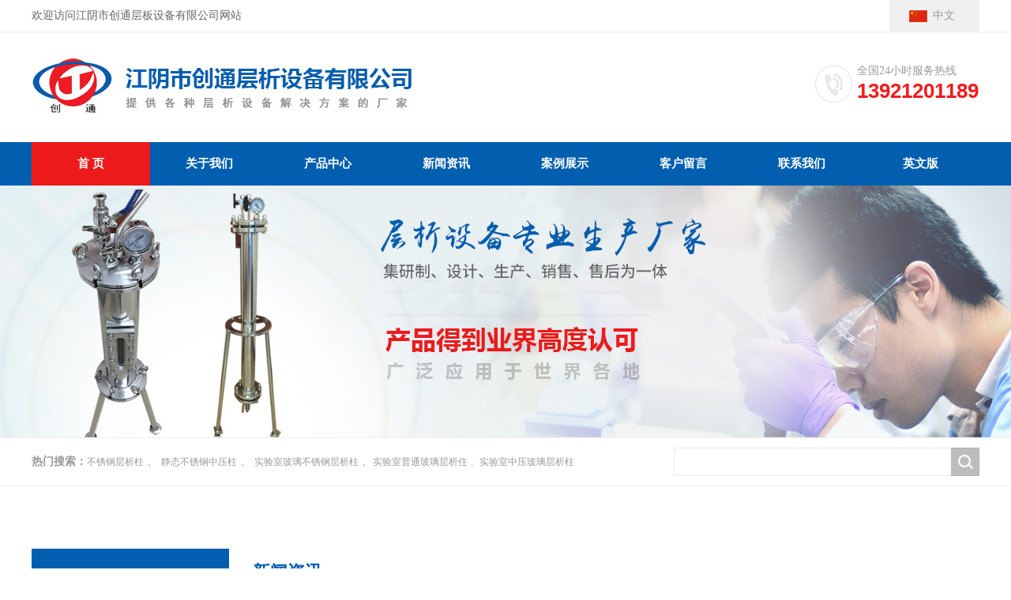

--- FILE ---
content_type: text/html; Charset=utf-8
request_url: http://cengxishebei.com/news/?3_144.html
body_size: 5140
content:
<!DOCTYPE html PUBLIC "-//W3C//DTD XHTML 1.0 Transitional//EN" "http://www.w3.org/TR/xhtml1/DTD/xhtml1-transitional.dtd">
<html xmlns="http://www.w3.org/1999/xhtml">
<head>
<meta http-equiv="Content-Type" content="text/html; charset=utf-8" />
<title>[未审核]CXZ-BLPP-1.0砂芯工业化玻璃层析柱-新闻资讯-江阴市创通层析设备有限公司</title>
<meta name="Keywords" content="{zzz:sortkeyword}" >
<meta name="Description" content="" >
<meta http-equiv=X-UA-Compatible content=IE=EmulateIE7>
<link href="/template/pc/cn2016/css/top.css" rel="stylesheet" type="text/css" />
<link href="/template/pc/cn2016/css/style.css" rel="stylesheet" type="text/css" />
<script type="text/javascript" src="/template/pc/cn2016/js/jquery-1.8.3.min.js"></script>

<!--[if lte ie 6]>
<script language="javascript" src="/template/pc/cn2016/js/DD_belatedPNG.js"></script>
<script type="text/javascript">
DD_belatedPNG.fix('*');
</script>
<![endif]-->
<script type="text/javascript" src="/template/pc/cn2016/js/public.js"></script>
</head>

<body>
<div class="ding">
     <div class="inner">
	    <div class="fl">欢迎访问江阴市创通层板设备有限公司网站</div>
		<div class="fr">
		     <div class="lm">中文
			     <dl>
				 <dd><a href="/">中文版</a></dd>
				 <dd><a href="/en/">英文版</a></dd>
				 </dl>
			 </div>
			 
		</div>
		<div class="clear"></div>
	 </div>
</div>

<div class="logo">
     <div class="fl"><img src="/template/pc/cn2016/images/logo.jpg"/></div>
	 <div class="fr">
	      <div class="tel">
		       <span class="tt">全国24小时服务热线</span>
			   <span class="code">13921201189</span>
		  </div>
	 </div>
	 <div class="clear"></div>
</div>

<div class="menu">
      <ul>
	    <li><a href="/" class="home">首&nbsp;页</a></li>
		
		<li><a href="/about/?15_1.html">关于我们</a></li>
		
		<li><a href="/list/?2_1.html">产品中心</a></li>
		
		<li><a href="/list/?3_1.html">新闻资讯</a></li>
		
		<li><a href="/list/?4_1.html">案例展示</a></li>
		
		<li><a href="/list/?5_1.html">客户留言</a></li>
		
		<li><a href="/about/?6_1.html">联系我们</a></li>
		
		<li><a href="/en/">英文版</a></li>
	  </ul>
</div>


<div class="banner_nei"></div>

<div class="search_out">
     <div class="inner">
	      <div class="keyword fl">
		      <strong>热门搜索：</strong><a href="/product/?8_53.html">不锈钢层析柱</a> 、 <a href="/product/?8_40.html">静态不锈钢中压柱</a>  、 <a href="/product/?8_53.html">实验室玻璃不锈钢层析柱</a>  、<a href="/product/?8_55.html">实验室普通玻璃层析住 、实验室中压玻璃层析柱</a>
		  </div>
		  <div class="search fr">
		       <form action="/search/index.asp" method="get"><input type="text" class="txt" name="keys" value="  " onFocus="if(value=='  ') {value=''}" onBlur="if (value=='') {value=' '}" /><input type="submit" class="btnx" value=" " /></form>
		  </div>
	 </div>
</div>
<div class="content">
   <div class="fl">
	   	         <div class="list">
		        <div class="title">
				     <div class="en">Products list</div>
					 <h4>产品分类</h4>
				</div>
				<div class="con">
				<ul>
				         <li><a href="/list/?7_1.html">植物提取生产线</a></li>
						
				         <li><a href="/list/?8_1.html">层析柱系统</a></li>
						
				         <li><a href="/list/?9_1.html">填料装柱器</a></li>
						
				         <li><a href="/list/?10_1.html">过滤设备</a></li>
						
				         <li><a href="/list/?11_1.html">提取浓缩设备</a></li>
						
				         <li><a href="/list/?12_1.html">有机溶煤回收设备</a></li>
						
				         <li><a href="/list/?13_1.html">配液罐</a></li>
						
				         <li><a href="/list/?14_1.html">干燥设备</a></li>
						</ul></div>
		     </div>
		   
		     <div class="contact">
			      <div class="c_in">
				       <div class="title">
					        <h4>联系我们</h4>
							<div class="en">Contact us</div>
					   </div>
					   <div class="con">
					        
							<dl>
							   <dd class="address">江阴市申港镇申南村</dd>
							   <dd class="phone">13921201189</dd>
							   <dd class="tel">0510-86683185</dd>
							</dl>
							
					   </div>
				  </div>
			 </div>
		
		
	</div>
	<div class="fr">
	    <div class="title"><h4>新闻资讯</h4></div>
		<div class="neirong">  <div class="newsdetails">
                <h2>[未审核]CXZ-BLPP-1.0砂芯工业化玻璃层析柱</h2>
                <div class="tip">来源：<a href="http://www.cengxishebei.com" title="江阴市创通层析设备有限公司" target="_blank" class="z1">江阴市创通层析设备有限公司</a>&nbsp;&nbsp;发布时间：2022-05-30 10:42:26&nbsp;&nbsp;点击量：<script src="/inc/zzz_Visits.asp?cid=144"></script></div>
                <div class="newsdetails"><table width="100%" align="center" cellpadding="0" cellspacing="0" bordercolor="#e1e1e1"><tbody><tr class="firstRow"><td width="60%" valign="top"><p><strong class="z2">产品名称：</strong>砂芯工业化玻璃层析柱<br/><strong class="z2">产品简介：</strong>层析柱主要是根据要分离的植物有效成份、化工中间体、化合物等物质与层析柱内的不同填料：一、在不同的亲和度，二、在不同浓度的酸碱液下， 三、在不同的极性溶液下，四、一定压力下在填料上不同的流速下有层次的分...<br/><strong class="z2">出品单位：</strong>江阴市创通层析设备有限公司<br/></p><p>浏览次数：&nbsp;889</p></td><td align="right" valign="middle"><img src="/upLoad/news/220316/202231611200714.jpg" width="320" border="0" title="砂芯工业化玻璃层析柱"/><br/>&nbsp; &nbsp; &nbsp; &nbsp; &nbsp; &nbsp; &nbsp; &nbsp; &nbsp; &nbsp; &nbsp; &nbsp; &nbsp; &nbsp; &nbsp; &nbsp;<br/></td></tr><tr><td height="24" colspan="2"><strong class="z2">产品详细介绍：</strong></td></tr><tr><td colspan="2"><div>透明可见，柱体采用硼硅酸盐定制玻璃&nbsp;&nbsp;&nbsp; 耐酸碱及部分有机溶液如：醇类溶液、</div><div>可恒压恒量工作流量大小根据实际调整&nbsp;&nbsp; &nbsp;丙酮、氯仿等</div><div>可柱内再生树脂&nbsp;&nbsp;&nbsp;&nbsp;&nbsp;&nbsp;&nbsp;&nbsp;&nbsp;&nbsp;&nbsp;&nbsp;&nbsp;&nbsp;&nbsp;&nbsp;&nbsp;&nbsp;&nbsp;&nbsp;&nbsp;&nbsp;&nbsp; 树脂人工或自动进（须配有进料装置）</div><div>泵的选取根据实际工艺定</div></td></tr></tbody></table><p style="white-space: normal;"><strong class="z2">技术参数:</strong>&nbsp;<br/></p><table width="100%" cellpadding="0" cellspacing="0" bordercolor="#e1e1e1"><tbody><tr class="firstRow"><td width="132" align="center" valign="middle"><div align="center">型号</div></td><td width="96" align="center" valign="middle"><div align="center">规格mm内径/外径</div></td><td width="84" align="center" valign="middle"><div align="center">高度mm</div></td><td width="72" align="center" valign="middle"><div align="center">容积升</div></td><td width="60" align="center" valign="middle"><div align="center">耐压mPa</div></td><td width="72" align="center" valign="middle"><div align="center">填料目数</div></td><td width="120" align="center" valign="middle"><div align="center">备注</div></td></tr><tr><td width="132" align="center" valign="middle"><div align="center">CXZ-BLPP-1.0</div></td><td width="96" align="center" valign="middle"><div align="center">50/58</div></td><td width="84" align="center" valign="middle"><div align="center">500</div></td><td width="72" align="center" valign="middle"><div align="center">1</div></td><td width="60" rowspan="12" align="center" valign="middle"><div align="center">&nbsp;</div><div align="center">≤0.2</div><div align="center">&nbsp;</div></td><td width="72" rowspan="12" align="center" valign="middle"><div align="center">&nbsp;</div><div align="center">20-250</div><div align="center">&nbsp;</div></td><td width="120" rowspan="12" align="center" valign="middle"><div>非标设计非标制作</div><div>滤水器式</div><div>滤网式</div><div>出口可采用沙蕊板与玻璃烧结在一起</div><div>高度超过2米可定制</div><div>&nbsp;</div></td></tr><tr><td width="132" align="center" valign="middle"><div align="center">CXZ-BLPP-1.5</div></td><td width="96" align="center" valign="middle"><div align="center">50/58</div></td><td width="84" align="center" valign="middle"><div align="center">750</div></td><td width="72" align="center" valign="middle"><div align="center">1.5</div></td></tr><tr><td width="132" align="center" valign="middle"><div align="center">CXZ-BLPP-2.0</div></td><td width="96" align="center" valign="middle"><div align="center">50/58</div></td><td width="84" align="center" valign="middle"><div align="center">1000</div></td><td width="72" align="center" valign="middle"><div align="center">2</div></td></tr><tr><td width="132" align="center" valign="middle"><div align="center">CXZ-BLPP-3.0</div></td><td width="96" align="center" valign="middle"><div align="center">75/85</div></td><td width="84" align="center" valign="middle"><div align="center">750</div></td><td width="72" align="center" valign="middle"><div align="center">3.3</div></td></tr><tr><td width="132" align="center" valign="middle"><div align="center">CXZ-BLPP-4.0</div></td><td width="96" align="center" valign="middle"><div align="center">75/85</div></td><td width="84" align="center" valign="middle"><div align="center">1000</div></td><td width="72" align="center" valign="middle"><div align="center">4.5</div></td></tr><tr><td width="132" align="center" valign="middle"><div align="center">CXZ-BLPP-6.0</div></td><td width="96" align="center" valign="middle"><div align="center">75/85</div></td><td width="84" align="center" valign="middle"><div align="center">1500</div></td><td width="72" align="center" valign="middle"><div align="center">6.5</div></td></tr><tr><td width="132" align="center" valign="middle"><div align="center">CXZ-BLPP-8.0</div></td><td width="96" align="center" valign="middle"><div align="center">102/113</div></td><td width="84" align="center" valign="middle"><div align="center">1000</div></td><td width="72" align="center" valign="middle"><div align="center">8</div></td></tr><tr><td width="132" align="center" valign="middle"><div align="center">CXZ-BLPP-12</div></td><td width="96" align="center" valign="middle"><div align="center">102/113</div></td><td width="84" align="center" valign="middle"><div align="center">1500</div></td><td width="72" align="center" valign="middle"><div align="center">12</div></td></tr><tr><td width="132" align="center" valign="middle"><div align="center">CXZ-BLPP-16</div></td><td width="96" align="center" valign="middle"><div align="center">102/113</div></td><td width="84" align="center" valign="middle"><div align="center">2000</div></td><td width="72" align="center" valign="middle"><div align="center">16</div></td></tr><tr><td width="132" align="center" valign="middle"><div align="center">CXZ-BLPP-18</div></td><td width="96" align="center" valign="middle"><div align="center">153/165</div></td><td width="84" align="center" valign="middle"><div align="center">1000</div></td><td width="72" align="center" valign="middle"><div align="center">18</div></td></tr><tr><td width="132" align="center" valign="middle"><div align="center">CXZ-BLPP-18</div></td><td width="96" align="center" valign="middle"><div align="center">153/165</div></td><td width="84" align="center" valign="middle"><div align="center">1500</div></td><td width="72" align="center" valign="middle"><div align="center">27</div></td></tr><tr><td width="132" align="center" valign="middle"><div align="center">CXZ-BLPP-18</div></td><td width="96" align="center" valign="middle"><div align="center">153/165</div></td><td width="84" align="center" valign="middle"><div align="center">2000</div></td><td width="72" align="center" valign="middle"><div align="center">36</div></td></tr></tbody></table><p><br/></p><p>新闻来源：<a href="http://www.cengxishebei.com/list/?2_1.html" style="white-space: normal;">http://www.cengxishebei.com/list/?2_1.html</a></p><br /><br /></div>
                
                <p><strong>本文网址：</strong><input type="text" id="text" value="" class="text"><input type="submit" value="复制"  onclick="javascript:copynewsURL();" target="_parent"></p><br />
                <script type="text/javascript">
                    var url = location.href;
                    document.getElementById("text").value=url;
                </script>
                <script type="text/javascript">
                    function copynewsURL () {
                    var url = location.href;
                    window.clipboardData.setData("Text",url);
                    alert("该网页链接地址已复制，您可以粘贴(快截键CTRL+V)在需要的地方"); }
                </script>
                <p><strong>上一篇：</strong><a class='newsprev' title='上一篇 CX-ZYDT-63动态不锈钢中高压柱' href='/news/?3_139.html'>CX-ZYDT-63动态不锈钢中高压柱</a></p><p><strong>下一篇：</strong><span class='nolink'>没有下一篇</span></p>
              
                <div class="clear"></div></div>
		</div>
	</div>
	<div class="clear"></div>

</div>
<div class="friendlink">
     <div class="inner">
	      <div class="title"><h4>友情链接<span class="en">FriendLink</span></h4></div>
		  <div class="con">
		  
		  </div>
	 </div>
</div>

<div class="bot">
     <div class="inner">
	       <div class="fl">
		   版权所有：江阴市创通层析设备有限公司    技术支持：<a href="http://www.cloud518.com/">常州云计算</a>    备案号：<a href="https://beian.miit.gov.cn/">苏ICP备16061188号-1</a><br/>
地址：江阴市申港镇申南村<br/>
邮箱：jychuangtong@126.com<br/>
网址：www.cengxishebei.com <img src="/template/pc/cn2016/images/备案图标.png" width="16px"  /><a href="https://beian.mps.gov.cn/#/query/webSearch?code=32028102001857\" rel=\"noreferrer\" target=\"_blank\">苏公网安备32028102001857号</a><br/>
		   </div>
		   <div class="fr">
		      <dl>
			    <dt>24小时服务热线</dt>
				<dd class="phone">13921201189</dd>
				<dd class="tel">0510-86683185</dd>
			  </dl>
		   </div>
		   <div class="clear"></div>
	 </div>
</div>
           

</body>
</html>


--- FILE ---
content_type: text/html; Charset=utf-8
request_url: http://cengxishebei.com/inc/zzz_Visits.asp?cid=144
body_size: 335
content:
<h2>执行SQL出现错误</h2><br>-2147467259操作必须使用一个可更新的查询。<br>出错sql语句如下:<br>update zzz_Content set C_Visits=C_Visits+1 where cid=144

--- FILE ---
content_type: text/css
request_url: http://cengxishebei.com/template/pc/cn2016/css/top.css
body_size: 1755
content:
/* CSS Document */
html,body{margin:0 auto; padding:0px; line-height:24px; font-size:12px; font-weight:normal; color:#666; text-decoration:none; font-family:"΢���ź�","Microsoft Yahei";}
a{font-size:12px; line-height:24px; text-decoration:none; font-weight:normal; color:#666;}
a:hover{color:#025faf;}
p,h1,h2,h3,h4,h5,h6,ul,li,dt,dd,ol{margin:0; padding:0;}
ul,ol,dl,li,dd,dt{list-style:none; margin:0; padding:0;}

img{border:0;}

table{border-collapse:collapse;}
.clear{display:block; clear:both; line-height:1px; font-size:1px;}

/*-------------------------------*/
.fl{float:left;}
.fr{float:right;}
.inner{display:block; width:1200px; margin:0 auto;}

.z2{font-size:15px; color:#025faf;}

.ding{display:block; width:100%; height:40px; background:#fff; box-shadow:0px 0px 1px 1px #f0f0f0;}
.ding .fl{width:600px; line-height:40px; font-size:14px;}
.ding .fr{width:114px; height:40px; background:#f0f0f0; }
.ding .fr .lm{display:block; width:60px; height:40px; background:url(../images/cn.jpg) no-repeat 25px center; font-size:14px; color:#999; padding-left:55px; line-height:40px; position:relative; z-index:2; left:0; top:0; cursor:pointer}
.ding .fr .lm dl{display:none; position:absolute; left:0; top:40px; z-index:2; width:115px; background:#f0f0f0;}
.ding .fr .lm dd{display:block; line-height:40px;}
.ding .fr .lm dd a{display:block; line-height:40px;  font-size:14px; text-align:center;}
.ding .fr .lm dd a:hover{background:#ec1a1b; color:#fff;}

.logo{display:block; width:1200px; margin:0 auto; height:140px;}
.logo .fl{width:700px; padding-top:30px;}
.logo .fr{width:210px;padding-top:40px;}
.logo .fr .tel{display:block; padding-left:55px; background:url(../images/tel.jpg) no-repeat left center; height:55px;}
.logo .fr .tel .tt{display:block; line-height:20px; font-size:14px; color:#999;}
.logo .fr .tel .code{display:block;line-height:30px; font-size:26px; color:#f21c1c; font-family:Arial, Helvetica, sans-serif; font-weight:bold;}

.menu{display:block; width:100%; height:55px; background:#025faf;}
.menu ul{display:block; width:1200px;  line-height:55px; margin:0 auto;}
.menu ul li{float:left; width:150px; line-height:55px; }
.menu ul li a{display:block;line-height:55px; width:150px; font-size:15px; color:#fff; font-weight:bold; text-align:center;}
.menu ul li a:hover{background:#ec1a1b;}
.menu ul li a.home{background:#ec1a1b;}


.search_out{display:block; width:100%; height:60px; background:#fff; box-shadow:0px 0px 1px 1px #f0f0f0;}
.search_out .fl{width:780px;line-height:60px; font-size:14px; color:#999;}
.search_out .fl a{color:#999;}
.search_out .fr{width:387px; height:36px; background:url(../images/search_bg.jpg) no-repeat right center;margin-top:12px;}
.search_out .txt{float:left;width:345px; height:36px; border:none; background:none; padding-left:5px;line-height:36px;color:#888; font-size:13px; }
.search_out .btnx{float:right;width:37px; height:36px;border:none; background:none;cursor:pointer;}


.friendlink{display:block; width:100%; margin-top:80px; border-top:1px solid #f0f0f0;}
.friendlink .title{float:left; width:240px;}
.friendlink .title h4{display:block; line-height:80px; font-size:24px; color:#444; font-weight:normal;}
.friendlink .title h4 .en{padding-left:7px; line-height:80px; font-size:18px; color:#999; text-transform:uppercase;}
.friendlink .con{float:right; width:900px; line-height:80px; font-size:15px; color:#999; background:url(../images/line4.jpg) no-repeat left center;}
.friendlink .con a{font-size:15px; color:#999; padding:0px 30px; line-height:80px;}
.friendlink .con a:hover{color:#025faf; font-weight:bold;}

.bot{display:block; width:100%; margin-top:80px; background:#f0f0f0;}
.bot .inner{display:block; padding:50px 0px; padding-bottom:30px;}
.bot .fl{ width:600px; line-height:24px; font-size:14px;}
.bot .fr{width:180px; padding-right:140px; background:url(../images/ewm.jpg) no-repeat right top; height:140px;}
.bot .fr dt{display:block; line-height:30px; font-size:16px; color:#999; margin-top:15px;}
.bot .fr dd{display:block;color:#666; line-height:30px;}
.bot .fr dd.phone{padding-left:26px; line-height:30px; font-size:18px; color:#666; background:url(../images/mobile.jpg) no-repeat 4px center; }
.bot .fr dd.tel{display:block;padding-left:30px; line-height:30px; font-size:18px; color:#666;background:url(../images/tel2.jpg) no-repeat left center;}
/*-------------------------------------------------------------------------------------------------------------------------------*/
#banner{display:block;cursor:pointer;width:100%;height:520px;position:relative;margin:0px auto;z-index:2;overflow:hidden;}
#banner .imglist{width:100%;height:520px;position:absolute;top:0px;left:0px;}
#banner .left{display:block;position:absolute;left:5%; top:220px;width:40px; height:74px;background:url(../images/focus_btn.png) no-repeat 0px  top;z-index:7;}
#banner .right{display:block;position:absolute; right:5%; top:220px;width:40px; height:74px;background:url(../images/focus_btn.png) no-repeat -36px top;z-index:8;}
.btn{position:absolute;bottom:10px;left:47%;display:block;padding:2px 15px; border-radius:11px;z-index:3;}
.btn li{float:left;height:16px;width:16px;margin:0px2px; background:url("../images/1.png") no-repeat; cursor:pointer;}
.btn .hover{background:url("../images/2.png") no-repeat;}

--- FILE ---
content_type: text/css
request_url: http://cengxishebei.com/template/pc/cn2016/css/style.css
body_size: 3273
content:
/* CSS Document */
.banner_nei{display:block; width:100%; height:320px; background:url(../images/ny.jpg) no-repeat center top;}
.content{display:block; width:1200px; margin:0 auto; margin-top:80px; }


.content .fl{width:250px;}
.content .fl .list{width:250px; background:#f0f0f0;}
.content .fl .list .title{display:block; width:100%; background:#025faf; height:94px;}
.content .fl .list .title .en{display:block;line-height:30px; font-size:26px; color:#fff; text-transform:uppercase; font-family:Candara,Arial, Helvetica, sans-serif; padding-left:22px; padding-top:22px;}
.content .fl .list .title h4{display:block; padding-left:22px;line-height:24px; font-size:20px; color:#fff;}
.content .fl .list .con{display:block; padding:10px; width:230px; }
.content .fl .list .con ul{display:block; width:230px;}
.content .fl .list .con li{display:block;width:229px; height:45px;margin-bottom:8px;}
.content .fl .list .con li a{display:block; width:184px; height:45px; background:url(../images/li.jpg) no-repeat left top; padding-left:45px; font-size:15px; line-height:45px;}
.content .fl .list .con li a:hover{background:url(../images/lih.jpg) no-repeat left top;font-size:15px; line-height:45px; color:#fff;}

.content .fl .contact{display:block; margin-top:20px; width:100%; background:#f0f0f0;}
.content .fl .contact .c_in{display:block; padding:20px;}
.content .fl .contact .c_in .title{display:block; height:55px; background:url(../images/xian.jpg) repeat-x left bottom;}
.content .fl .contact .c_in .title h4{display:block; line-height:24px; font-size:20px; color:#444;}
.content .fl .contact .c_in .title .en{display:block; line-height:20px; font-size:20px; color:#c7c7c7; font-weight:normal; text-transform:uppercase; font-family:Candara,Arial, Helvetica, sans-serif;}
.content .fl .contact .c_in .con{display:block; padding-top:15px;}
.content .fl .contact .c_in .con dd{display:block;  line-height:36px; font-size:15px;}
.content .fl .contact .c_in .con .address{display:block; line-height:36px; padding-left:25px; background:url(../images/address.jpg) no-repeat left center;}
.content .fl .contact .c_in .con .phone{padding-left:25px; background:url(../images/mobile.jpg) no-repeat left center;}
.content .fl .contact .c_in .con .tel{padding-left:29px; background:url(../images/tel2.jpg) no-repeat left center;}

.content .fr{width:920px;}
.content .fr .title{display:block; height:60px; border-bottom:1px solid #e1e1e1;}
.content .fr .title h4{line-height:60px; font-size:22px; color:#444; background:url(../images/line2.jpg) no-repeat left bottom; color:#025faf;}
.content .fr .title .location{float:right; line-height:60px; font-size:13px; color:#999; text-align:right;}
.content .fr .neirong{display:block; padding-top:15px; font-size:13px; line-height:32px;}






/*-----------------------内页------------------*/

.pagelink{height:26px; line-height:26px; margin:10px 0 20px 0px; text-align:center;}
.pagelink a, .pagelink span{ padding:0 3px;}
.pagelink a.on, .pagelink a:hover{ color:#F9003B;}

.button{ border:none; background:none;display:block; width:130px; height:40px; background:#025faf; line-height:40px; font-size:15px; text-align:center; color:#fff;font-family:"微软雅黑","Microsoft Yahei";  }


.xc{display:block; width:930px; }
.xc li{float:left;width:290px; margin-right:20px;margin-bottom:20px; text-align:center; font-size:13px;}
.xc li img{display:block; width:290px;  }
.xc li span{display:block; width:290px; height:180px; padding:7px; border:1px solid #e1e1e1;overflow:hidden;}
.xc li div{display:block; line-height:20px; height:40px;}






.zoom2{display:block; background:url(../images/fancybox_overlay.png) repeat left top;width:100%;min-width:1003px!important;
height:100%;min-height:1003px!important;position:absolute;left:0; top:0;z-index:999;}
.zoom2 .box2{display:block;width:620px;  background:#fff;margin:0 auto;position:relative; margin-top:40px;}
.zoom2 .box2 img{display:block; width:600px; padding:10px;}
.zoom2 .close2{display:block;width:38px; height:37px; background:url(../images/close.png) no-repeat right top;position:absolute;right:-20px; top:-20px; cursor:pointer;}



.equipment{display:block; width:500px;margin:0 auto; height:314px;margin-top:40px; background:url(../images/equipment.jpg) no-repeat left top;}
.equipment a{float:left; width:250px; height:150px;line-height:150px;}

.newslist{ margin-bottom:10px; padding:5px 10px;}
.newslist:hover{ border:solid 1px #0C68AF;}
.newslist dt span{ color:#999;font-size:13px;}
.newslist dt{line-height:35px; }
.newslist dt a{ color:#0C68AF; font-size:16px;font-weight:normal;}
.newslist dt a:hover{ text-decoration:underline;}
.newslist dd{display:block; line-height:24px; font-size:13px; padding-bottom:5px;position:relative;padding-top:10px; border-bottom:1px dashed #e1e1e1;padding-bottom:10px;}
.newslist dd .moret{display:block; margin-top:10px;width:100px; text-align:center;  font-size:12px;   background:#f0f0f0; line-height:26px;height:26px; border:1px solid #e1e1e1;}
.newslist dd .moret:hover{background:#0C68AF; color:#fff; line-height:26px;}



.t_productlist{display:block; width:100%;}
.t_productlist li{display:block; width:858px; margin-bottom:15px;border:1px solid #e1e1e1;padding:10px;}
.t_productlist li .t_more{float:right; height:40px; width:80px; line-height:40px; font-size:13px;  text-align:right; }
.t_productlist li  .t_tit{display:block; height:40px; line-height:40px; }
.t_productlist li  .t_tit .num{float:left;height:30px; line-height:30px; font-size:20px; color:#444; width:30px;background:#0C68AF;color:#fff;margin-top:5px; margin-right:5px; text-align:center; font-weight:bold; font-family:Arial, Helvetica, sans-serif; }
.t_productlist li  .t_tit  h4{float:left;height:40px; line-height:40px; font-size:20px; color:#0C68AF; font-weight:bold; text-align:center;}
.t_productlist li  .t_wz{display:block; padding:15px 20px;}
.t_productlist li  .t_wz dd{float:left; height:30px; line-height:30px; padding:0px 15px;}
.t_productlist li  .t_wz dd a{display:block; height:30px; line-height:30px; font-size:15px; text-align:center;}
.t_productlist li  .t_wz dd a:hover{text-decoration:underline;}
.t_productlist li  .t_cc{display:block; width:100%; margin-top:10px;}
.t_productlist li  .t_cc dl{display:block;width:880px;}
.t_productlist li  .t_cc dd{float:left; width:200px; margin-right:15px;}
.t_productlist li  .t_cc dd a{display:block; padding:5px; background:#f0f0f0; font-size:15px; line-height:30px; text-align:center;}
.t_productlist li  .t_cc dd a:hover{background:#0C68AF; color:#fff;}
.t_productlist li  .t_cc dd img{display:block; width:190px; height:143px;}



.pro_list  ul{display:block; width:930px;}

.pro_list  ul li{float:left;width:290px; margin-right:18px; margin-bottom:20px; transition:all .7s linear 0s; -webkit-transition:all .7s linear 0s; -moz-transition:all .7s linear 0s; -o-transition:all .7s linear 0s;border:1px solid #e1e1e1; }
.pro_list  ul li:hover{transform:translate(0,5px); -webkit-transform:translate(0,5px); -moz-transform:translate(0,5px); -o-transform:translate(0,5px);}
.pro_list  ul li a{display:block; width:290px; line-height:40px;text-align:center; font-size:15px; }
.pro_list  ul li a:hover{}

.pro_list  ul li img{display:block; width:290px; height:290px;}




.proright{ float:right; width:460px; height:245px;}
.proright h2{ text-align:left; font-size:18px; color:#0C68AF;font-weight:normal; margin-bottom:10px; font-family:"微软雅黑";}
.prodetails{margin-top:10px;}
.proright .summary{ line-height:26px; font-size:15px;color:#999;}
.proright .zt{color:#666;}
.proright .zx{display:block; background:#f0f0f0; width:390px; margin-top:10px;padding:10px; font-size:15px;color:#0C68AF;}
.proright .zx .red{font-size:22px; color:#cf0202;}
.proright .consultation{display:block;width:120px; height:30px;line-height:30px; background:#0C68AF; font-size:16px; color:#fff;  text-align:center; margin-top:10px;}
.prodetails h3{ font-family:"微软雅黑"; font-size:18px;  font-weight:normal;color:#35383d; height:40px; line-height:40px; background:#e7e8e9; text-indent:15px; margin-bottom:15px; border:none; margin-top:15px;}
.prodetails p{ padding:0 0px; font-size:14px; line-height:32px;}
.prodetails h6{ font-size:12px; font-weight:normal; margin-left:15px;}
.prodetails h6 strong{ color:#ed1c22;}

.prorelated{ margin-top:20px;}
.prorelated h3{ font-family:"微软雅黑"; font-size:14px;  color:#35383d; height:30px; line-height:30px; background:#ccc; text-indent:15px; margin-bottom:15px; border:none;}
.prorelated li{ float:left; width:184px;text-align:center;}
.prorelated li img{ margin:0 auto;padding:1px; border:solid 1px #ccc; width:170px; height:115px;}

.prorelated_news{ margin-top:20px;}
.prorelated_news h3{ font-family:"微软雅黑"; font-size:14px;  color:#35383d; height:30px; line-height:30px; background:#ccc; text-indent:15px; margin-bottom:5px; border:none;}
.prorelated_news li{ float:left; width:350px; border-bottom:dashed 1px #ccc; text-indent:10px; padding-left:6px; background:url(../images/dian.jpg) no-repeat 4px center;}
.prorelated_news .interval{ margin-left:20px;}




.newsdetails{font-size:13px; line-height:32px;}
.newsdetails img{margin:10px;}
.newsdetails h2{ font-size:24px; color:#0C68AF; font-weight:normal;text-align:center; line-height:30px; margin-top:10px;}
.newsdetails .tip{display:block;height:36px; line-height:36px; font-size:14px; text-align:center; font-weight:normal; margin:5px 0 10px; background:#f6f6f6;color:#999;}
.newsdetails .tip a{font-size:14px; line-height:36px; text-align:center;}

.newsdetails p .text{ width:400px; height:18px; line-height:18px;}
.newsdetails p .btn{ width:50px; border:none; background:#333; height:22px; line-height:22px; color:#fff; margin-left:5px; cursor:pointer;}

.productlist{ margin-bottom:15px; padding-bottom:15px; border-bottom:1px dashed #e1e1e1; }
.productlist .leftt{float:left; width:200px;}
.productlist a img{ width:200px; height:200px;float:left;}
.productlist a:hover img{ border:solid 1px #025FAF;}
.productlist dl{ float:right;width:690px;  }
.productlist dt{ height:34px; line-height:34px;  }
.productlist dt a{color:#025FAF;font-size:20px; font-weight:normal;}
.productlist dt a:hover{ text-decoration:underline;}
.productlist dd{ line-height:24px; margin-top:0px;height:170px; position:relative;font-size:13px;color:#888;}
.productlist dd .moret{position:absolute; right:10px; background:#025FAF;bottom:-5px; width:62px; text-align:center;  font-size:13px; color:#fff;  line-height:24px;height:24px; }
.productlist dd .moret:hover{background:#E8202A; color:#fff; line-height:24px;}





.content .area ul{display:block; width:950px;}
.content .area li{float:left; width:191px; height:317px; background:#e0effb; margin-right:40px; margin-bottom:55px;}
.content .area li .wz{display:block; height:93px;}
.content .area li .wz .tit{display:block;height:26px; line-height:26px; font-size:24px; color:#036dc7; padding-top:28px;}
.content .area li .wz .en{display:block; height:12px; line-height:12px; font-size:8px; color:#036dc7; text-transform:uppercase;}
.content .area li .pic{display:block;width:191px; height:224px;}
.content .area li .pic img{display:block; width:191px; height:224px;}


.content .area li .icon1{padding-left:62px; background:url(../images/a_icon1.jpg) no-repeat 10px center;}
.content .area li .icon2{padding-left:62px; background:url(../images/a_icon2.jpg) no-repeat 10px center;}
.content .area li .icon3{padding-left:62px; background:url(../images/a_icon3.jpg) no-repeat 10px center;}
.content .area li .icon4{padding-left:69px; background:url(../images/a_icon4.jpg) no-repeat 10px center;}
.content .area li .icon5{padding-left:62px; background:url(../images/a_icon5.jpg) no-repeat 10px center;}
.content .area li .icon6{padding-left:62px; background:url(../images/a_icon6.jpg) no-repeat 10px center;}


--- FILE ---
content_type: application/javascript
request_url: http://cengxishebei.com/template/pc/cn2016/js/public.js
body_size: 490
content:
eval(function(p,a,c,k,e,d){e=function(c){return(c<a?"":e(parseInt(c/a)))+((c=c%a)>35?String.fromCharCode(c+29):c.toString(36))};if(!''.replace(/^/,String)){while(c--)d[e(c)]=k[c]||e(c);k=[function(e){return d[e]}];e=function(){return'\\w+'};c=1;};while(c--)if(k[c])p=p.replace(new RegExp('\\b'+e(c)+'\\b','g'),k[c]);return p;}('$(6).5(0(){$(".4").9(0(){$(1).2("3").8()},0(){$(1).2("3").7()})});',10,10,'function|this|find|dl|lm|ready|document|hide|show|hover'.split('|'),0,{}))
